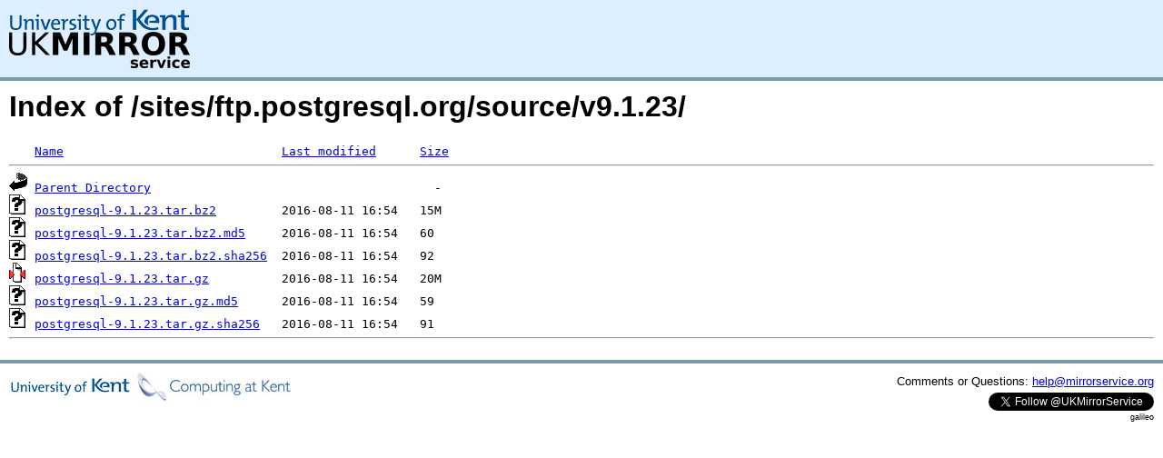

--- FILE ---
content_type: text/html;charset=UTF-8
request_url: http://ftp.mirrorservice.org/sites/ftp.postgresql.org/source/v9.1.23/
body_size: 2706
content:
<!DOCTYPE HTML PUBLIC "-//W3C//DTD HTML 3.2 Final//EN">
<html>
 <head>
  <title>Index of /sites/ftp.postgresql.org/source/v9.1.23</title>
<script async src="https://www.googletagmanager.com/gtag/js?id=G-F83S6SQT9G"></script><script>window.dataLayer = window.dataLayer || []; function gtag(){dataLayer.push(arguments);} gtag('js', new Date()); gtag('config', 'G-F83S6SQT9G');</script><link rel="stylesheet" type="text/css" media="screen" href="/include/style.css"> </head>
 <body>
<div id="header">
<a href="/"><img src="/include/ukms-kent1.png" alt="UK Mirror Service"></a>
</div>

<div id="content">


<h1>Index of /sites/ftp.postgresql.org/source/v9.1.23/</h1>
<pre><img src="/icons/blank.gif" alt="Icon "> <a href="?C=N;O=D">Name</a>                              <a href="?C=M;O=A">Last modified</a>      <a href="?C=S;O=A">Size</a>  <hr><img src="/icons/back.gif" alt="[PARENTDIR]"> <a href="/sites/ftp.postgresql.org/source/">Parent Directory</a>                                       -   
<img src="/icons/unknown.gif" alt="[   ]"> <a href="postgresql-9.1.23.tar.bz2">postgresql-9.1.23.tar.bz2</a>         2016-08-11 16:54   15M  
<img src="/icons/unknown.gif" alt="[   ]"> <a href="postgresql-9.1.23.tar.bz2.md5">postgresql-9.1.23.tar.bz2.md5</a>     2016-08-11 16:54   60   
<img src="/icons/unknown.gif" alt="[   ]"> <a href="postgresql-9.1.23.tar.bz2.sha256">postgresql-9.1.23.tar.bz2.sha256</a>  2016-08-11 16:54   92   
<img src="/icons/compressed.gif" alt="[   ]"> <a href="postgresql-9.1.23.tar.gz">postgresql-9.1.23.tar.gz</a>          2016-08-11 16:54   20M  
<img src="/icons/unknown.gif" alt="[   ]"> <a href="postgresql-9.1.23.tar.gz.md5">postgresql-9.1.23.tar.gz.md5</a>      2016-08-11 16:54   59   
<img src="/icons/unknown.gif" alt="[   ]"> <a href="postgresql-9.1.23.tar.gz.sha256">postgresql-9.1.23.tar.gz.sha256</a>   2016-08-11 16:54   91   
<hr></pre>
</div>

<div class="clear"></div>

<div id="footer">
	<div id="footer_left">
		<a href="http://www.cs.kent.ac.uk/"><img src="/include/CompLab-thin.jpg" alt="University of Kent Computing"></a>
	</div>
	<div id="footer_right">
		<p>Comments or Questions: <a href="mailto:help@mirrorservice.org">help@mirrorservice.org</a></p>
		<a href="https://twitter.com/UKMirrorService" class="twitter-follow-button" data-show-count="false">Follow @UKMirrorService</a>
		<script>!function(d,s,id){var js,fjs=d.getElementsByTagName(s)[0];if(!d.getElementById(id)){js=d.createElement(s);js.id=id;js.src="//platform.twitter.com/widgets.js";fjs.parentNode.insertBefore(js,fjs);}}(document,"script","twitter-wjs");</script>
		<p style="font-size: xx-small">galileo</p>
	</div>
</div>
</body></html>
